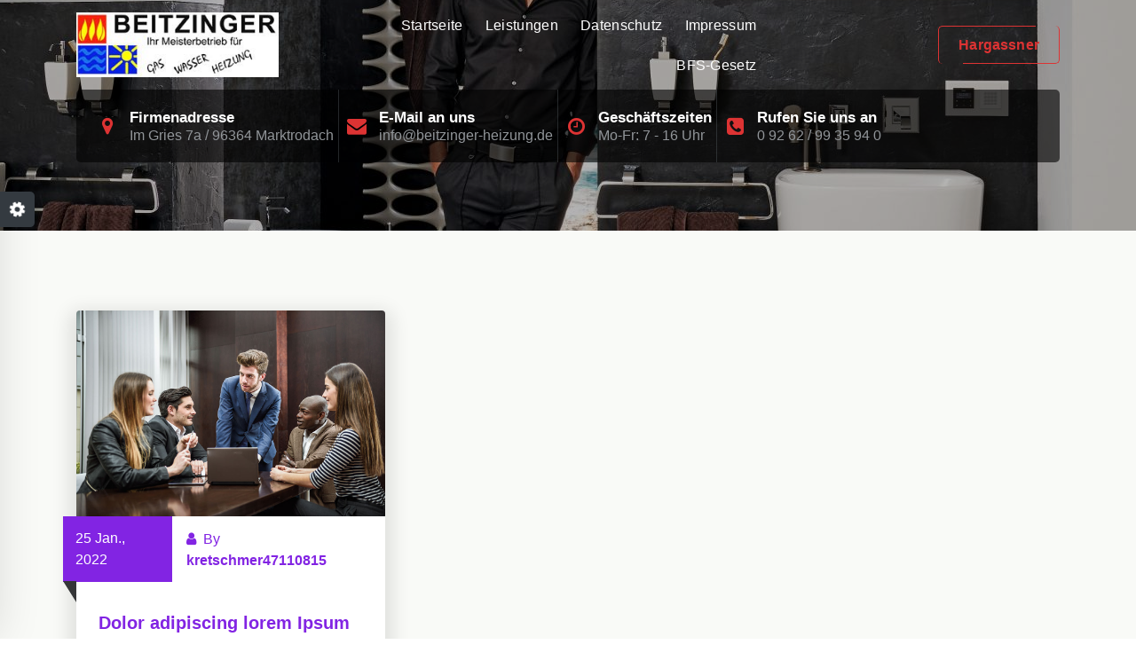

--- FILE ---
content_type: text/html; charset=UTF-8
request_url: https://beitzinger-heizung.de/blog-masonary/
body_size: 10087
content:
<!DOCTYPE html><html dir="ltr" lang="de"><head><meta charset="UTF-8"><meta name="viewport" content="width=device-width, initial-scale=1"><link rel="profile" href="http://gmpg.org/xfn/11"><link media="all" href="https://beitzinger-heizung.de/wp-content/cache/autoptimize/css/autoptimize_366054e20b49e1f5774ab2b4d9fc2387.css" rel="stylesheet"><title>Blog Masonary | Meisterbetrieb Georg Beitzinger</title><meta name="robots" content="max-image-preview:large" /><link rel="canonical" href="https://beitzinger-heizung.de/blog-masonary/" /><meta name="generator" content="All in One SEO (AIOSEO) 4.9.3" /> <script type="application/ld+json" class="aioseo-schema">{"@context":"https:\/\/schema.org","@graph":[{"@type":"BreadcrumbList","@id":"https:\/\/beitzinger-heizung.de\/blog-masonary\/#breadcrumblist","itemListElement":[{"@type":"ListItem","@id":"https:\/\/beitzinger-heizung.de#listItem","position":1,"name":"Home","item":"https:\/\/beitzinger-heizung.de","nextItem":{"@type":"ListItem","@id":"https:\/\/beitzinger-heizung.de\/blog-masonary\/#listItem","name":"Blog Masonary"}},{"@type":"ListItem","@id":"https:\/\/beitzinger-heizung.de\/blog-masonary\/#listItem","position":2,"name":"Blog Masonary","previousItem":{"@type":"ListItem","@id":"https:\/\/beitzinger-heizung.de#listItem","name":"Home"}}]},{"@type":"Organization","@id":"https:\/\/beitzinger-heizung.de\/#organization","name":"Meisterbetrieb Georg Beitzinger","description":"Heizung Sanit\u00e4r Biomasse Solar","url":"https:\/\/beitzinger-heizung.de\/","logo":{"@type":"ImageObject","url":"https:\/\/beitzinger-heizung.de\/wp-content\/uploads\/2017\/12\/cropped-logo-3.jpg","@id":"https:\/\/beitzinger-heizung.de\/blog-masonary\/#organizationLogo","width":271,"height":87},"image":{"@id":"https:\/\/beitzinger-heizung.de\/blog-masonary\/#organizationLogo"}},{"@type":"WebPage","@id":"https:\/\/beitzinger-heizung.de\/blog-masonary\/#webpage","url":"https:\/\/beitzinger-heizung.de\/blog-masonary\/","name":"Blog Masonary | Meisterbetrieb Georg Beitzinger","inLanguage":"de-DE","isPartOf":{"@id":"https:\/\/beitzinger-heizung.de\/#website"},"breadcrumb":{"@id":"https:\/\/beitzinger-heizung.de\/blog-masonary\/#breadcrumblist"},"datePublished":"2022-01-21T11:15:50+00:00","dateModified":"2022-01-21T11:15:50+00:00"},{"@type":"WebSite","@id":"https:\/\/beitzinger-heizung.de\/#website","url":"https:\/\/beitzinger-heizung.de\/","name":"Meisterbetrieb Georg Beitzinger","description":"Heizung Sanit\u00e4r Biomasse Solar","inLanguage":"de-DE","publisher":{"@id":"https:\/\/beitzinger-heizung.de\/#organization"}}]}</script> <link rel="alternate" type="application/rss+xml" title="Meisterbetrieb Georg Beitzinger &raquo; Feed" href="https://beitzinger-heizung.de/feed/" /><link rel="alternate" type="application/rss+xml" title="Meisterbetrieb Georg Beitzinger &raquo; Kommentar-Feed" href="https://beitzinger-heizung.de/comments/feed/" /><link rel="alternate" title="oEmbed (JSON)" type="application/json+oembed" href="https://beitzinger-heizung.de/wp-json/oembed/1.0/embed?url=https%3A%2F%2Fbeitzinger-heizung.de%2Fblog-masonary%2F" /><link rel="alternate" title="oEmbed (XML)" type="text/xml+oembed" href="https://beitzinger-heizung.de/wp-json/oembed/1.0/embed?url=https%3A%2F%2Fbeitzinger-heizung.de%2Fblog-masonary%2F&#038;format=xml" /><style id='owlpress-style-inline-css' type='text/css'>.main-slider {
					    background: rgba(0, 0, 0, 0.2);
				}
.breadcrumb-content { min-height: 96px;} .breadcrumb-area:after {
					background-color: #000000;
					opacity: 0.3;
				}
.cliparts {
					display: none;
				}
.logo img, .mobile-logo img { max-width: 228px !important;} .site-description { font-size: 12px !important;} @media (max-width:768px) {.site-description { font-size: 12px !important;} } @media (max-width:480px) {.site-description { font-size: 12px !important;} } :root {
								--bs-primary:#db2723;
								--bs-primary-dark:#d52600;
								--bs-primary-light: #f9faf7;
								--bs-primary-shadow:rgb(219 39 35 / 0.5);
								--bs-secondary:#151111;
								--bs-secondary-dark: #222222;
							}
:root {
								--bs-primary:#dd3333;
								--bs-primary-dark:#d52600;
								--bs-primary-light: #f9faf7;
								--bs-primary-shadow:rgb(221 51 51 / 0.5);
								--bs-secondary:#8224e3;
								--bs-secondary-dark: #222222;
							}
 body{ font-family: Arial, Helvetica, sans-serif;	}
 body{ 
			font-weight: inherit;
			text-transform: inherit;
			font-style: inherit;
			text-decoration: none;
		} a {text-decoration: none;
		}
 h1{ 
				font-family: Arial, Helvetica, sans-serif;
				font-weight: 700;
				text-transform: inherit;
				font-style: inherit;
				text-decoration: inherit;
			}
 h2{ 
				font-family: Arial, Helvetica, sans-serif;
				font-weight: 700;
				text-transform: inherit;
				font-style: inherit;
				text-decoration: inherit;
			}
h3 { font-size: 28px;} @media (max-width:768px) {h3 { font-size: 28px;} } @media (max-width:480px) {h3 { font-size: 28px;} }  h3{ 
				font-family: Arial, Helvetica, sans-serif;
				font-weight: 700;
				text-transform: inherit;
				font-style: inherit;
				text-decoration: inherit;
			}
h4 { font-size: 24px;} @media (max-width:768px) {h4 { font-size: 24px;} } @media (max-width:480px) {h4 { font-size: 24px;} }  h4{ 
				font-family: Arial, Helvetica, sans-serif;
				font-weight: 700;
				text-transform: inherit;
				font-style: inherit;
				text-decoration: inherit;
			}
h5 { font-size: 20px;} @media (max-width:768px) {h5 { font-size: 20px;} } @media (max-width:480px) {h5 { font-size: 20px;} }  h5{ 
				font-family: Arial, Helvetica, sans-serif;
				font-weight: 700;
				text-transform: inherit;
				font-style: inherit;
				text-decoration: inherit;
			}
h6 { font-size: 16px;} @media (max-width:768px) {h6 { font-size: 16px;} } @media (max-width:480px) {h6 { font-size: 16px;} }  h6{ 
				font-family: Arial, Helvetica, sans-serif;
				font-weight: 700;
				text-transform: inherit;
				font-style: inherit;
				text-decoration: inherit;
			}
.feature-section.feature-home {
						background: url(https://beitzinger-heizung.de/wp-content/uploads/2017/12/P1040753.jpg) no-repeat fixed center center / cover rgb(0 0 0 / 0.7);
						background-blend-mode: multiply;
				}
.funfacts-section.funfacts-home {
						background: url(https://beitzinger-heizung.de/wp-content/uploads/2017/12/P1040753.jpg) no-repeat fixed center center / cover rgb(0 0 0 / 0.7);
						background-blend-mode: multiply;
				}
.sponsors-section.sponsors-home {
						background: url() no-repeat fixed center center / cover rgb(0 0 0 / 0.7);
						background-blend-mode: multiply;
				}
.gallery-section.gallery-home {
						background: url(https://beitzinger-heizung.de/wp-content/themes/owlpress-pro/assets/images/gallery/gallery_bg.jpg) no-repeat fixed center center / cover rgb(0 0 0 / 0.7);
						background-blend-mode: multiply;
				}
.process-section.process-home {
						background: url(https://beitzinger-heizung.de/wp-content/themes/owlpress-pro/assets/images/about/process_bg.jpg) no-repeat fixed center center / cover rgb(0 0 0 / 0.8);
						background-blend-mode: multiply;
				}
.contact-banner {
						background: url(https://beitzinger-heizung.de/wp-content/themes/owlpress-pro/assets/images/contact/contact_bg.jpg) no-repeat fixed center center / cover rgb(0 0 0 / 0.8);
						background-blend-mode: multiply;
				}
.main-footer {
						background: url(https://beitzinger-heizung.de/wp-content/uploads/2017/12/P1040753.jpg) no-repeat fixed center center / cover rgb(0 0 0 / 0.75);
						background-blend-mode: multiply;
				}

/*# sourceURL=owlpress-style-inline-css */</style><link rel='stylesheet' id='owlpress-fonts-css' href='https://beitzinger-heizung.de/wp-content/cache/autoptimize/css/autoptimize_single_b8fa8739a1401e72d87749e0966e12b1.css?v=1668788932' type='text/css' media='all' /> <script type="text/javascript" src="https://beitzinger-heizung.de/wp-includes/js/jquery/jquery.min.js?ver=3.7.1" id="jquery-core-js"></script> <link rel="https://api.w.org/" href="https://beitzinger-heizung.de/wp-json/" /><link rel="alternate" title="JSON" type="application/json" href="https://beitzinger-heizung.de/wp-json/wp/v2/pages/915" /><link rel="EditURI" type="application/rsd+xml" title="RSD" href="https://beitzinger-heizung.de/xmlrpc.php?rsd" /><meta name="generator" content="WordPress 6.9" /><link rel='shortlink' href='https://beitzinger-heizung.de/?p=915' /><meta name="generator" content="Elementor 3.34.1; features: additional_custom_breakpoints; settings: css_print_method-external, google_font-enabled, font_display-auto"></head><body class="wp-singular page-template page-template-templates page-template-template-blog-masonary page-template-templatestemplate-blog-masonary-php page page-id-915 wp-custom-logo wp-theme-owlpress-pro header-one wide front_pallate_enable elementor-default elementor-kit-770" ><div id="page" class="site"> <a class="skip-link screen-reader-text" href="#content">Skip to content</a><header id="main-header" class="main-header"><div class="navigation-wrapper"><div class="main-navigation-area d-none d-lg-block"><div class="main-navigation is-sticky-on"><div class="container"><div class="row"><div class="col-3 my-auto"><div class="logo"> <a href="https://beitzinger-heizung.de/" class="custom-logo-link" rel="home"><img width="271" height="87" src="https://beitzinger-heizung.de/wp-content/uploads/2017/12/cropped-logo-3.jpg" class="custom-logo" alt="Meisterbetrieb Georg Beitzinger" decoding="async" /></a><p class="site-description">Heizung Sanitär Biomasse Solar</p></div></div><div class="col-9 my-auto"><nav class="navbar-area"><div class="main-navbar"><ul id="menu-hauptmenue" class="main-menu"><li itemscope="itemscope" itemtype="https://www.schema.org/SiteNavigationElement" id="menu-item-44" class="menu-item menu-item-type-custom menu-item-object-custom menu-item-home menu-item-44 nav-item"><a title="Startseite" href="https://beitzinger-heizung.de/" class="nav-link">Startseite</a></li><li itemscope="itemscope" itemtype="https://www.schema.org/SiteNavigationElement" id="menu-item-49" class="menu-item menu-item-type-post_type menu-item-object-page menu-item-has-children dropdown menu-item-49 nav-item"><a title="Leistungen" href="https://beitzinger-heizung.de/dienstleistungen/" class="nav-link">Leistungen</a> <span class='mobile-collapsed d-lg-none'><button type='button' class='fa fa-chevron-right' aria-label='Mobile Collapsed'></button></span><ul class="dropdown-menu"  role="menu"><li itemscope="itemscope" itemtype="https://www.schema.org/SiteNavigationElement" id="menu-item-45" class="menu-item menu-item-type-post_type menu-item-object-page menu-item-has-children dropdown menu-item-45 nav-item"><a title="aktuell" href="https://beitzinger-heizung.de/aktuelles/" class="dropdown-item">aktuell</a> <span class='mobile-collapsed d-lg-none'><button type='button' class='fa fa-chevron-right' aria-label='Mobile Collapsed'></button></span><ul class="dropdown-menu" aria-labelledby="mobile-collapsed d-lg-none&#039;&gt;&lt;button type=&#039;button&#039; class=&#039;fa fa-chevron-right&#039; aria-label=&#039;Mobile Collapsed&#039;&gt;&lt;/button&gt;&lt;/span&gt;&lt;ul class=" role="menu"><li itemscope="itemscope" itemtype="https://www.schema.org/SiteNavigationElement" id="menu-item-63" class="menu-item menu-item-type-post_type menu-item-object-page menu-item-63 nav-item"><a title="über uns" href="https://beitzinger-heizung.de/ueber-uns/" class="dropdown-item">über uns</a></li><li itemscope="itemscope" itemtype="https://www.schema.org/SiteNavigationElement" id="menu-item-735" class="menu-item menu-item-type-post_type menu-item-object-page menu-item-735 nav-item"><a title="Photovoltaik" href="https://beitzinger-heizung.de/photovoltaik/" class="dropdown-item">Photovoltaik</a></li><li itemscope="itemscope" itemtype="https://www.schema.org/SiteNavigationElement" id="menu-item-507" class="menu-item menu-item-type-custom menu-item-object-custom menu-item-507 nav-item"><a title="ELEMENTS Hof in 3D" href="https://my.matterport.com/show/?m=Dz9UZLMvA9o" class="dropdown-item">ELEMENTS Hof in 3D</a></li><li itemscope="itemscope" itemtype="https://www.schema.org/SiteNavigationElement" id="menu-item-240" class="menu-item menu-item-type-custom menu-item-object-custom menu-item-240 nav-item"><a title="ELEMENTS Badplanungstermin vereinbaren" href="https://www.elements-show.de/hof#vereinbaren-form" class="dropdown-item">ELEMENTS Badplanungstermin vereinbaren</a></li><li itemscope="itemscope" itemtype="https://www.schema.org/SiteNavigationElement" id="menu-item-242" class="menu-item menu-item-type-custom menu-item-object-custom menu-item-242 nav-item"><a title="3D-Badplaner starten" href="https://www.elements-show.de/3d-badplaner" class="dropdown-item">3D-Badplaner starten</a></li><li itemscope="itemscope" itemtype="https://www.schema.org/SiteNavigationElement" id="menu-item-238" class="menu-item menu-item-type-post_type menu-item-object-page menu-item-238 nav-item"><a title="Planen/Rechnen/Kalkulieren" href="https://beitzinger-heizung.de/aktuelles/planen-rechnen-kalkulieren/" class="dropdown-item">Planen/Rechnen/Kalkulieren</a></li><li itemscope="itemscope" itemtype="https://www.schema.org/SiteNavigationElement" id="menu-item-369" class="menu-item menu-item-type-custom menu-item-object-custom menu-item-369 nav-item"><a title="Fachbetrieb nach §19 Wasserhaushaltsgesetz" href="https://www.tuev-sued.de/anlagen-bau-industrietechnik/technikfelder/dampf-und-drucktechnik/whg-fachbetriebe" class="dropdown-item">Fachbetrieb nach §19 Wasserhaushaltsgesetz</a></li></ul></li><li itemscope="itemscope" itemtype="https://www.schema.org/SiteNavigationElement" id="menu-item-51" class="menu-item menu-item-type-post_type menu-item-object-page menu-item-has-children dropdown menu-item-51 nav-item"><a title="Heizung" href="https://beitzinger-heizung.de/dienstleistungen/heizung/" class="dropdown-item">Heizung</a> <span class='mobile-collapsed d-lg-none'><button type='button' class='fa fa-chevron-right' aria-label='Mobile Collapsed'></button></span><ul class="dropdown-menu" aria-labelledby="mobile-collapsed d-lg-none&#039;&gt;&lt;button type=&#039;button&#039; class=&#039;fa fa-chevron-right&#039; aria-label=&#039;Mobile Collapsed&#039;&gt;&lt;/button&gt;&lt;/span&gt;&lt;ul class=" role="menu"><li itemscope="itemscope" itemtype="https://www.schema.org/SiteNavigationElement" id="menu-item-52" class="menu-item menu-item-type-post_type menu-item-object-page menu-item-52 nav-item"><a title="Scheitholz" href="https://beitzinger-heizung.de/dienstleistungen/heizung/scheitholz/" class="dropdown-item">Scheitholz</a></li><li itemscope="itemscope" itemtype="https://www.schema.org/SiteNavigationElement" id="menu-item-57" class="menu-item menu-item-type-post_type menu-item-object-page menu-item-57 nav-item"><a title="Pellets" href="https://beitzinger-heizung.de/dienstleistungen/heizung/pellets/" class="dropdown-item">Pellets</a></li><li itemscope="itemscope" itemtype="https://www.schema.org/SiteNavigationElement" id="menu-item-50" class="menu-item menu-item-type-post_type menu-item-object-page menu-item-50 nav-item"><a title="Hackgut" href="https://beitzinger-heizung.de/dienstleistungen/heizung/hackgut/" class="dropdown-item">Hackgut</a></li><li itemscope="itemscope" itemtype="https://www.schema.org/SiteNavigationElement" id="menu-item-182" class="menu-item menu-item-type-post_type menu-item-object-page menu-item-182 nav-item"><a title="Ölkessel" href="https://beitzinger-heizung.de/dienstleistungen/heizung/oelkessel/" class="dropdown-item">Ölkessel</a></li><li itemscope="itemscope" itemtype="https://www.schema.org/SiteNavigationElement" id="menu-item-56" class="menu-item menu-item-type-post_type menu-item-object-page menu-item-56 nav-item"><a title="Gaskessel" href="https://beitzinger-heizung.de/dienstleistungen/heizung/gaskessel/" class="dropdown-item">Gaskessel</a></li><li itemscope="itemscope" itemtype="https://www.schema.org/SiteNavigationElement" id="menu-item-53" class="menu-item menu-item-type-post_type menu-item-object-page menu-item-53 nav-item"><a title="Solar" href="https://beitzinger-heizung.de/dienstleistungen/heizung/solar/" class="dropdown-item">Solar</a></li><li itemscope="itemscope" itemtype="https://www.schema.org/SiteNavigationElement" id="menu-item-64" class="menu-item menu-item-type-post_type menu-item-object-page menu-item-64 nav-item"><a title="Wärmepumpen" href="https://beitzinger-heizung.de/dienstleistungen/heizung/waermepumpen/" class="dropdown-item">Wärmepumpen</a></li><li itemscope="itemscope" itemtype="https://www.schema.org/SiteNavigationElement" id="menu-item-370" class="menu-item menu-item-type-custom menu-item-object-custom menu-item-370 nav-item"><a title="Fachbetrieb nach §19 Wasserhaushaltsgesetz" href="http://tpo-online.de" class="dropdown-item">Fachbetrieb nach §19 Wasserhaushaltsgesetz</a></li></ul></li><li itemscope="itemscope" itemtype="https://www.schema.org/SiteNavigationElement" id="menu-item-58" class="menu-item menu-item-type-post_type menu-item-object-page menu-item-has-children dropdown menu-item-58 nav-item"><a title="Sanitär" href="https://beitzinger-heizung.de/dienstleistungen/sanitaer/" class="dropdown-item">Sanitär</a> <span class='mobile-collapsed d-lg-none'><button type='button' class='fa fa-chevron-right' aria-label='Mobile Collapsed'></button></span><ul class="dropdown-menu" aria-labelledby="mobile-collapsed d-lg-none&#039;&gt;&lt;button type=&#039;button&#039; class=&#039;fa fa-chevron-right&#039; aria-label=&#039;Mobile Collapsed&#039;&gt;&lt;/button&gt;&lt;/span&gt;&lt;ul class=" role="menu"><li itemscope="itemscope" itemtype="https://www.schema.org/SiteNavigationElement" id="menu-item-506" class="menu-item menu-item-type-custom menu-item-object-custom menu-item-506 nav-item"><a title="ELEMENTS Hof in 3D" href="https://my.matterport.com/show/?m=Dz9UZLMvA9o" class="dropdown-item">ELEMENTS Hof in 3D</a></li><li itemscope="itemscope" itemtype="https://www.schema.org/SiteNavigationElement" id="menu-item-59" class="menu-item menu-item-type-post_type menu-item-object-page menu-item-59 nav-item"><a title="Wohlfühloase" href="https://beitzinger-heizung.de/dienstleistungen/sanitaer/wohlfuehloase/" class="dropdown-item">Wohlfühloase</a></li><li itemscope="itemscope" itemtype="https://www.schema.org/SiteNavigationElement" id="menu-item-60" class="menu-item menu-item-type-post_type menu-item-object-page menu-item-60 nav-item"><a title="barrierefrei" href="https://beitzinger-heizung.de/dienstleistungen/sanitaer/barrierefrei/" class="dropdown-item">barrierefrei</a></li><li itemscope="itemscope" itemtype="https://www.schema.org/SiteNavigationElement" id="menu-item-61" class="menu-item menu-item-type-post_type menu-item-object-page menu-item-61 nav-item"><a title="Dusch-WC" href="https://beitzinger-heizung.de/dienstleistungen/sanitaer/dusch-wc/" class="dropdown-item">Dusch-WC</a></li><li itemscope="itemscope" itemtype="https://www.schema.org/SiteNavigationElement" id="menu-item-1098" class="menu-item menu-item-type-custom menu-item-object-custom menu-item-1098 nav-item"><a title="RESOPAL Konfigurator" href="https://www.vigour.de/services/resopal-konfigurator" class="dropdown-item">RESOPAL Konfigurator</a></li><li itemscope="itemscope" itemtype="https://www.schema.org/SiteNavigationElement" id="menu-item-239" class="menu-item menu-item-type-custom menu-item-object-custom menu-item-239 nav-item"><a title="ELEMENTS Badplanungstermin vereinbaren" href="https://www.elements-show.de/hof#vereinbaren-form" class="dropdown-item">ELEMENTS Badplanungstermin vereinbaren</a></li><li itemscope="itemscope" itemtype="https://www.schema.org/SiteNavigationElement" id="menu-item-241" class="menu-item menu-item-type-custom menu-item-object-custom menu-item-241 nav-item"><a title="3D-Badplaner starten" href="https://www.elements-show.de/3d-badplaner" class="dropdown-item">3D-Badplaner starten</a></li></ul></li><li itemscope="itemscope" itemtype="https://www.schema.org/SiteNavigationElement" id="menu-item-736" class="menu-item menu-item-type-post_type menu-item-object-page menu-item-736 nav-item"><a title="Photovoltaik" href="https://beitzinger-heizung.de/photovoltaik/" class="dropdown-item">Photovoltaik</a></li><li itemscope="itemscope" itemtype="https://www.schema.org/SiteNavigationElement" id="menu-item-322" class="menu-item menu-item-type-post_type menu-item-object-page menu-item-322 nav-item"><a title="Wasseraufbereitung" href="https://beitzinger-heizung.de/dienstleistungen/wasseraufbereitung/" class="dropdown-item">Wasseraufbereitung</a></li><li itemscope="itemscope" itemtype="https://www.schema.org/SiteNavigationElement" id="menu-item-109" class="menu-item menu-item-type-post_type menu-item-object-page menu-item-109 nav-item"><a title="Service/Kundendienst" href="https://beitzinger-heizung.de/dienstleistungen/service-kundendienst/" class="dropdown-item">Service/Kundendienst</a></li><li itemscope="itemscope" itemtype="https://www.schema.org/SiteNavigationElement" id="menu-item-228" class="menu-item menu-item-type-post_type menu-item-object-page menu-item-228 nav-item"><a title="sonstiges" href="https://beitzinger-heizung.de/sonstiges/" class="dropdown-item">sonstiges</a></li><li itemscope="itemscope" itemtype="https://www.schema.org/SiteNavigationElement" id="menu-item-387" class="menu-item menu-item-type-post_type menu-item-object-page menu-item-387 nav-item"><a title="Referenzbilder" href="https://beitzinger-heizung.de/referenzbilder/" class="dropdown-item">Referenzbilder</a></li></ul></li><li itemscope="itemscope" itemtype="https://www.schema.org/SiteNavigationElement" id="menu-item-453" class="menu-item menu-item-type-post_type menu-item-object-page menu-item-privacy-policy menu-item-453 nav-item"><a title="Datenschutz" href="https://beitzinger-heizung.de/datenschutzerklaerung/" class="nav-link">Datenschutz</a></li><li itemscope="itemscope" itemtype="https://www.schema.org/SiteNavigationElement" id="menu-item-54" class="menu-item menu-item-type-post_type menu-item-object-page menu-item-54 nav-item"><a title="Impressum" href="https://beitzinger-heizung.de/impressum/" class="nav-link">Impressum</a></li><li itemscope="itemscope" itemtype="https://www.schema.org/SiteNavigationElement" id="menu-item-1107" class="menu-item menu-item-type-post_type menu-item-object-page menu-item-1107 nav-item"><a title="BFS-Gesetz" href="https://beitzinger-heizung.de/hinweis-zum-bfs-gesetz/" class="nav-link">BFS-Gesetz</a></li></ul></div><div class="main-menu-right"><ul class="menu-right-list"><li class="button-area"> <a href="https://beitzinger-heizung.de/hargassner"  class="btn btn-border-primary btn-shape">Hargassner</a></li></ul></div></nav></div></div></div></div></div><div class="main-mobile-nav is-sticky-on"><div class="container"><div class="row"><div class="col-12"><div class="main-mobile-menu"><div class="mobile-logo"><div class="logo"> <a href="https://beitzinger-heizung.de/" class="custom-logo-link" rel="home"><img width="271" height="87" src="https://beitzinger-heizung.de/wp-content/uploads/2017/12/cropped-logo-3.jpg" class="custom-logo" alt="Meisterbetrieb Georg Beitzinger" decoding="async" /></a><p class="site-description">Heizung Sanitär Biomasse Solar</p></div></div><div class="menu-collapse-wrap"><div class="hamburger-menu"> <button type="button" class="menu-collapsed" aria-label="Menu Collaped"><div class="top-bun"></div><div class="meat"></div><div class="bottom-bun"></div> </button></div></div><div class="main-mobile-wrapper" tabindex="0"><div id="mobile-menu-build" class="main-mobile-build"> <button type="button" class="header-close-menu close-style" aria-label="Header Close Menu"></button></div></div><div class="header-above-btn"> <button type="button" class="header-above-collapse" aria-label="Header Above Collapse"><span></span></button></div><div class="header-above-wrapper"><div id="header-above-bar" class="header-above-bar"></div></div></div></div></div></div></div></div><div id="above-header" class="above-header d-lg-block d-none wow fadeInDown"><div class="container"><div class="row"><div class="col-12"><div class="header-widget d-flex align-items-center"><div class="row"><div class="col-lg-12 col-12 mb-lg-0 mb-4"><div class="widget-center text-lg-left text-center"><aside class="widget widget-contact"><div class="contact-area"><div class="contact-icon"><i class="fa fa-map-marker"></i></div><div class="contact-info"><h6 class="title">Firmenadresse</h6><p class="text">Im Gries 7a &#x2F; 96364 Marktrodach</p></div></div></aside><aside class="widget widget-contact"><div class="contact-area"><div class="contact-icon"><i class="fa fa-envelope"></i></div><div class="contact-info"><h6 class="title">E-Mail an uns</h6><p class="text"><a href="mailto:info@beitzinger-heizung.de">info@beitzinger-heizung.de</a></p></div></div></aside><aside class="widget widget-contact"><div class="contact-area"><div class="contact-icon"><i class="fa fa-clock-o"></i></div><div class="contact-info"><h6 class="title">Geschäftszeiten</h6><p class="text">Mo-Fr: 7 - 16 Uhr</p></div></div></aside><aside class="widget widget-contact"><div class="contact-area"><div class="contact-icon"><i class="fa fa-phone-square"></i></div><div class="contact-info"><h6 class="title">Rufen Sie uns an</h6><p class="text"><a href="tel:+1234567890">0 92 62 &#x2F; 99 35 94 0</a></p></div></div></aside></div></div></div></div></div></div></div></div></header><section id="breadcrumb-section" class="breadcrumb-area breadcrumb-right" style="background: url('https://beitzinger-heizung.de/wp-content/uploads/2021/03/8649_CG_Elements_Typ06_mod_032-scaled.jpg') center center scroll;"><div class="container"><div class="row"><div class="col-12"></div></div></div></section><div id="content" class="owlpress-content"><section id="post-section" class="post-section post-inner-page st-py-default bg-primary-light"><div class="container"><div class="row g-4" data-masonry='{"percentPosition": true }'><div class="col-lg-4 col-md-6 col-12"><article id="post-486" class="post-items post-486 post type-post status-publish format-standard has-post-thumbnail hentry category-agency category-business tag-agency"><figure class="post-image"> <img fetchpriority="high" width="1100" height="733" src="https://beitzinger-heizung.de/wp-content/uploads/2022/01/blog02.jpg" class="attachment-post-thumbnail size-post-thumbnail wp-post-image" alt="" decoding="async" srcset="https://beitzinger-heizung.de/wp-content/uploads/2022/01/blog02.jpg 1100w, https://beitzinger-heizung.de/wp-content/uploads/2022/01/blog02-300x200.jpg 300w, https://beitzinger-heizung.de/wp-content/uploads/2022/01/blog02-1024x682.jpg 1024w, https://beitzinger-heizung.de/wp-content/uploads/2022/01/blog02-768x512.jpg 768w" sizes="(max-width: 1100px) 100vw, 1100px" /><div class="post-hover"><a href="https://beitzinger-heizung.de/dolor-adipiscing-lorem-ipsum-3/"><i class="fa fa-share"></i></a></div></figure><div class="post-content"><div class="post-meta"> <span class="post-date"> <a href="https://beitzinger-heizung.de/2022/01/">25 Jan., 2022</a> </span> <span class="author-name"> <i class="fa fa-user"></i> By <a href="https://beitzinger-heizung.de/author/kretschmer47110815/">kretschmer47110815</a> </span></div><div class="post-content-bottom"><h6 class="post-title"><a href="https://beitzinger-heizung.de/dolor-adipiscing-lorem-ipsum-3/" rel="bookmark">Dolor adipiscing lorem Ipsum</a></h6><p>Consectetur adipiscing elit, Lorem ipsum dolor sit amet.</p> <a href="https://beitzinger-heizung.de/dolor-adipiscing-lorem-ipsum-3/#more-486" class="more-link">Read More</a></div></div></article></div></div></div></section></div><footer id="footer-section" class="footer-section main-footer"><div class="footer-main"><div class="container"><div class="row g-4"></div></div></div><div class="footer-copyright"><div class="container"><div class="row align-items-center gy-lg-0 gy-4"><div class="col-lg-4 col-md-6 col-12 text-lg-left text-md-left text-center"></div><div class="col-lg-4 col-md-6 col-12 text-lg-center text-md-center text-center"><div class="widget-center text-lg-center text-md-center text-center"><div class="copyright-text"> Copyright © 2026 Meisterbetrieb Georg Beitzinger | Powered by <a href="https://burgerthemes.com/">Burger Software</a></div></div></div><div class="col-lg-4 col-md-6 col-12 text-lg-right text-md-right text-center"></div></div></div></div></footer> <button type="button" class="scrollingUp scrolling-btn" aria-label="scrollingUp"><i class="fa fa-chevron-up"></i></button><section id="style-configurator" class="front-pallate"> <button type="button" class="front-switcher-collapsed" aria-label='Style Switcher Collapsed'> <i class="fa fa-cog fa-spin"></i> </button><div class="style-content"><div class="front-pallate-heading"><h4>Style Switcher</h4> <button type="button" class="clr_localStorage bbtn">All Reset</button></div><div class="style-overflow"><h5>Pre Define Colors</h5><ul class="style-palette"><li><a href="javascript:void(0)" class="color-changer active" data-myval="#007bff" id="default"><span class="color-default"></span></a></li><li><a href="javascript:void(0)" class="color-changer" data-myval="#1abac8" id="color-one"><span class="color-one"></span></a></li><li><a href="javascript:void(0)" class="color-changer" data-myval="#db2723" id="color-two"><span class="color-two"></span></a></li><li><a href="javascript:void(0)" class="color-changer" data-myval="#ffba00" id="color-three"><span class="color-three"></span></a></li></ul><p class="error_msg"></p><h5>Custom Colors</h5><div class="jscolors-bg"> <input class="jscolor" id="pickColor" data-jscolor="{value:'#db2723', alpha:1.0}"> <button type="button" id="resetColor">Reset</button></div><h5>Layout</h5><ul class="style-palette-bx"><li><a id="wide" class="web-btn active">Wide</a></li><li> <a id="boxed" class="web-btn">Boxed</a></li></ul><p class="error_bg"></p><div id="bg" class="bg" style="display: none;"><h5>Patterns</h5><ul class="style-palette-bg "><li><a href="#" class="pattern-changer"><span class="pattern-1"></span></a></li><li><a href="#" class="pattern-changer"><span class="pattern-2"></span></a></li><li><a href="#" class="pattern-changer"><span class="pattern-3"></span></a></li><li><a href="#" class="pattern-changer"><span class="pattern-4"></span></a></li><li><a href="#" class="pattern-changer"><span class="pattern-5"></span></a></li><li><a href="#" class="pattern-changer"><span class="pattern-6"></span></a></li><li><a href="#" class="pattern-changer"><span class="pattern-7"></span></a></li><li><a href="#" class="pattern-changer"><span class="pattern-8"></span></a></li></ul></div></div></div></section></div> <script type="speculationrules">{"prefetch":[{"source":"document","where":{"and":[{"href_matches":"/*"},{"not":{"href_matches":["/wp-*.php","/wp-admin/*","/wp-content/uploads/*","/wp-content/*","/wp-content/plugins/*","/wp-content/themes/owlpress-pro/*","/*\\?(.+)"]}},{"not":{"selector_matches":"a[rel~=\"nofollow\"]"}},{"not":{"selector_matches":".no-prefetch, .no-prefetch a"}}]},"eagerness":"conservative"}]}</script> <script id="borlabsCookieMessageBox" type="text/template"><div data-borlabs-cookie-wrap="popup">
        <div data-borlabs-cookie class="bcPositionTop">
            <p class="borlabsCookieHeadline">Cookie-Einstellung</p>
            <div data-borlabs-selection>
                <p class="borlabsCookieExplanation">Bitte treffen Sie eine Auswahl. Weitere Informationen zu den Auswirkungen Ihrer Auswahl finden Sie unter <span data-borlabs-cookie-help-link>Hilfe</span>. <a href="https://beitzinger-heizung.de/datenschutzerklaerung/">Datenschutzerklärung</a> | <a href="https://beitzinger-heizung.de/impressum/">Impressum</a></p>
                <div data-borlabs-selection-list>
                    <ul>
                        <li class="cookieOption1"><label for="borlabsCookieOptionAll"><input id="borlabsCookieOptionAll" type="radio" name="cookieOption" value="all">Alle Cookies zulassen</label></li>
                                                <li class="cookieOption2"><label for="borlabsCookieOptionFirstParty"><input id="borlabsCookieOptionFirstParty" type="radio" name="cookieOption" value="first-party">Nur First-Party-Cookies zulassen</label></li>
                                                <li class="cookieOption3"><label for="borlabsCookieOptionRejectAll"><input id="borlabsCookieOptionRejectAll" type="radio" name="cookieOption" value="reject-all">Keine Cookies zulassen</label></li>
                                            </ul>
                    <p class="borlabsCookieText">Treffen Sie eine Auswahl um fortzufahren</p>
                                    </div>
                <div data-borlabs-selection-success>
                    <p class="borlabsCookieSuccess">Ihre Auswahl wurde gespeichert!</p>
                </div>
                <p class="borlabsCookieText" data-borlabs-cookie-help-link>Weitere Informationen</p>
            </div>
            <div data-borlabs-help>
                <p class="borlabsCookieSubHeadline">Hilfe</p>
                <p>Um fortfahren zu können, müssen Sie eine Cookie-Auswahl treffen. Nachfolgend erhalten Sie eine Erläuterung der verschiedenen Optionen und ihrer Bedeutung.</p>
                <ul>
                    <li><span>Alle Cookies zulassen</span>:<br>Jedes Cookie wie z.B. Tracking- und Analytische-Cookies.</li>
                                        <li><span>Nur First-Party-Cookies zulassen</span>:<br>Nur Cookies von dieser Website.</li>
                                        <li><span>Keine Cookies zulassen</span>:<br>Es werden keine Cookies gesetzt, es sei denn, es handelt sich um technisch notwendige Cookies. Borlabs Cookie hat bereits ein notwendiges Cookie gesetzt.</li>
                                    </ul>
                <p>Sie können Ihre Cookie-Einstellung jederzeit hier ändern: <a href="https://beitzinger-heizung.de/datenschutzerklaerung/">Datenschutzerklärung</a>. <a href="https://beitzinger-heizung.de/impressum/">Impressum</a></p>
                <p class="borlabsCookieText" data-borlabs-cookie-help-link>Zurück</p>
            </div>
        </div>
    </div></script> <script>const lazyloadRunObserver = () => {
					const lazyloadBackgrounds = document.querySelectorAll( `.e-con.e-parent:not(.e-lazyloaded)` );
					const lazyloadBackgroundObserver = new IntersectionObserver( ( entries ) => {
						entries.forEach( ( entry ) => {
							if ( entry.isIntersecting ) {
								let lazyloadBackground = entry.target;
								if( lazyloadBackground ) {
									lazyloadBackground.classList.add( 'e-lazyloaded' );
								}
								lazyloadBackgroundObserver.unobserve( entry.target );
							}
						});
					}, { rootMargin: '200px 0px 200px 0px' } );
					lazyloadBackgrounds.forEach( ( lazyloadBackground ) => {
						lazyloadBackgroundObserver.observe( lazyloadBackground );
					} );
				};
				const events = [
					'DOMContentLoaded',
					'elementor/lazyload/observe',
				];
				events.forEach( ( event ) => {
					document.addEventListener( event, lazyloadRunObserver );
				} );</script> <script type="text/javascript" id="owlpress-front-pallate-js-extra">var colors_settings = {"defaultColor":"#db2723"};
//# sourceURL=owlpress-front-pallate-js-extra</script> <script type="text/javascript" id="borlabs-cookie-js-extra">var borlabsCookieConfig = {"ajaxURL":"https://beitzinger-heizung.de/wp-admin/admin-ajax.php","language":"de","codeCookieFirstParty":"","codeCookieThirdParty":"","codeFacebookPixel":"","cookieBoxBlocks":"1","cookieBoxShow":"always","cookieLifetime":"365","cookieLifetimeOption2":"365","cookieLifetimeOption3":"365","cookieRespectDoNotTrack":"","cookiesForBots":"1","executeFirstPartyCodeOnThirdParty":"1","facebookPixelId":"","googleAnalyticsId":"","hideCookieBoxOnPage":["https://beitzinger-heizung.de/datenschutzerklaerung/","https://beitzinger-heizung.de/impressum/"],"cookieDomain":"beitzinger-heizung.de","cookiePath":"/"};
var borlabsCookieBlockedContent = [];
//# sourceURL=borlabs-cookie-js-extra</script> <script type="text/javascript" id="borlabs-cookie-js-after">jQuery(document).ready(function() {
var borlabsCookieBlockedContentTypes = {"facebook": {"global": function () {  },"init": function (id) { if(typeof FB === "object") { FB.XFBML.parse(document.getElementById(id)); } },"settings": []},"default": {"global": function () {  },"init": function (id) {  },"settings": []},"googlemaps": {"global": function () {  },"init": function (id) {  },"settings": {"responsiveIframe":true}},"instagram": {"global": function () {  },"init": function (id) { if (typeof instgrm === "object") { instgrm.Embeds.process(); } },"settings": []},"twitter": {"global": function () {  },"init": function (id) {  },"settings": []},"vimeo": {"global": function () {  },"init": function (id) {  },"settings": {"responsiveIframe":true}},"youtube": {"global": function () {  },"init": function (id) {  },"settings": {"changeURLToNoCookie":true,"responsiveIframe":true,"thumbnailQuality":"sddefault"}}};
window.BorlabsCookie.init(borlabsCookieConfig, borlabsCookieBlockedContentTypes, borlabsCookieBlockedContent);});
//# sourceURL=borlabs-cookie-js-after</script> <script id="wp-emoji-settings" type="application/json">{"baseUrl":"https://s.w.org/images/core/emoji/17.0.2/72x72/","ext":".png","svgUrl":"https://s.w.org/images/core/emoji/17.0.2/svg/","svgExt":".svg","source":{"concatemoji":"https://beitzinger-heizung.de/wp-includes/js/wp-emoji-release.min.js?ver=6.9"}}</script> <script type="module">/*! This file is auto-generated */
const a=JSON.parse(document.getElementById("wp-emoji-settings").textContent),o=(window._wpemojiSettings=a,"wpEmojiSettingsSupports"),s=["flag","emoji"];function i(e){try{var t={supportTests:e,timestamp:(new Date).valueOf()};sessionStorage.setItem(o,JSON.stringify(t))}catch(e){}}function c(e,t,n){e.clearRect(0,0,e.canvas.width,e.canvas.height),e.fillText(t,0,0);t=new Uint32Array(e.getImageData(0,0,e.canvas.width,e.canvas.height).data);e.clearRect(0,0,e.canvas.width,e.canvas.height),e.fillText(n,0,0);const a=new Uint32Array(e.getImageData(0,0,e.canvas.width,e.canvas.height).data);return t.every((e,t)=>e===a[t])}function p(e,t){e.clearRect(0,0,e.canvas.width,e.canvas.height),e.fillText(t,0,0);var n=e.getImageData(16,16,1,1);for(let e=0;e<n.data.length;e++)if(0!==n.data[e])return!1;return!0}function u(e,t,n,a){switch(t){case"flag":return n(e,"\ud83c\udff3\ufe0f\u200d\u26a7\ufe0f","\ud83c\udff3\ufe0f\u200b\u26a7\ufe0f")?!1:!n(e,"\ud83c\udde8\ud83c\uddf6","\ud83c\udde8\u200b\ud83c\uddf6")&&!n(e,"\ud83c\udff4\udb40\udc67\udb40\udc62\udb40\udc65\udb40\udc6e\udb40\udc67\udb40\udc7f","\ud83c\udff4\u200b\udb40\udc67\u200b\udb40\udc62\u200b\udb40\udc65\u200b\udb40\udc6e\u200b\udb40\udc67\u200b\udb40\udc7f");case"emoji":return!a(e,"\ud83e\u1fac8")}return!1}function f(e,t,n,a){let r;const o=(r="undefined"!=typeof WorkerGlobalScope&&self instanceof WorkerGlobalScope?new OffscreenCanvas(300,150):document.createElement("canvas")).getContext("2d",{willReadFrequently:!0}),s=(o.textBaseline="top",o.font="600 32px Arial",{});return e.forEach(e=>{s[e]=t(o,e,n,a)}),s}function r(e){var t=document.createElement("script");t.src=e,t.defer=!0,document.head.appendChild(t)}a.supports={everything:!0,everythingExceptFlag:!0},new Promise(t=>{let n=function(){try{var e=JSON.parse(sessionStorage.getItem(o));if("object"==typeof e&&"number"==typeof e.timestamp&&(new Date).valueOf()<e.timestamp+604800&&"object"==typeof e.supportTests)return e.supportTests}catch(e){}return null}();if(!n){if("undefined"!=typeof Worker&&"undefined"!=typeof OffscreenCanvas&&"undefined"!=typeof URL&&URL.createObjectURL&&"undefined"!=typeof Blob)try{var e="postMessage("+f.toString()+"("+[JSON.stringify(s),u.toString(),c.toString(),p.toString()].join(",")+"));",a=new Blob([e],{type:"text/javascript"});const r=new Worker(URL.createObjectURL(a),{name:"wpTestEmojiSupports"});return void(r.onmessage=e=>{i(n=e.data),r.terminate(),t(n)})}catch(e){}i(n=f(s,u,c,p))}t(n)}).then(e=>{for(const n in e)a.supports[n]=e[n],a.supports.everything=a.supports.everything&&a.supports[n],"flag"!==n&&(a.supports.everythingExceptFlag=a.supports.everythingExceptFlag&&a.supports[n]);var t;a.supports.everythingExceptFlag=a.supports.everythingExceptFlag&&!a.supports.flag,a.supports.everything||((t=a.source||{}).concatemoji?r(t.concatemoji):t.wpemoji&&t.twemoji&&(r(t.twemoji),r(t.wpemoji)))});
//# sourceURL=https://beitzinger-heizung.de/wp-includes/js/wp-emoji-loader.min.js</script> <script defer src="https://beitzinger-heizung.de/wp-content/cache/autoptimize/js/autoptimize_b2e41e7aa44da9301ebcb72c882805b5.js"></script></body></html>
<!-- Dynamic page generated in 0.513 seconds. -->
<!-- Cached page generated by WP-Super-Cache on 2026-01-20 15:02:16 -->

<!-- super cache -->

--- FILE ---
content_type: text/css
request_url: https://beitzinger-heizung.de/wp-content/cache/autoptimize/css/autoptimize_single_b8fa8739a1401e72d87749e0966e12b1.css?v=1668788932
body_size: 697
content:
@font-face{font-family:'Montserrat';font-style:italic;font-weight:400;src:url(https://beitzinger-heizung.de/wp-content/uploads/fonts/0cfcad41d78d8bc013ddbf4140b507d8/montserrat-cyrillic-ext-v25-italic-400.woff2?c=1668788930) format('woff2');unicode-range:U+0460-052F,U+1C80-1C88,U+20B4,U+2DE0-2DFF,U+A640-A69F,U+FE2E-FE2F}@font-face{font-family:'Montserrat';font-style:italic;font-weight:400;src:url(https://beitzinger-heizung.de/wp-content/uploads/fonts/0cfcad41d78d8bc013ddbf4140b507d8/montserrat-cyrillic-v25-italic-400.woff2?c=1668788930) format('woff2');unicode-range:U+0301,U+0400-045F,U+0490-0491,U+04B0-04B1,U+2116}@font-face{font-family:'Montserrat';font-style:italic;font-weight:400;src:url(https://beitzinger-heizung.de/wp-content/uploads/fonts/0cfcad41d78d8bc013ddbf4140b507d8/montserrat-vietnamese-v25-italic-400.woff2?c=1668788930) format('woff2');unicode-range:U+0102-0103,U+0110-0111,U+0128-0129,U+0168-0169,U+01A0-01A1,U+01AF-01B0,U+1EA0-1EF9,U+20AB}@font-face{font-family:'Montserrat';font-style:italic;font-weight:400;src:url(https://beitzinger-heizung.de/wp-content/uploads/fonts/0cfcad41d78d8bc013ddbf4140b507d8/montserrat-latin-ext-v25-italic-400.woff2?c=1668788930) format('woff2');unicode-range:U+0100-024F,U+0259,U+1E00-1EFF,U+2020,U+20A0-20AB,U+20AD-20CF,U+2113,U+2C60-2C7F,U+A720-A7FF}@font-face{font-family:'Montserrat';font-style:italic;font-weight:400;src:url(https://beitzinger-heizung.de/wp-content/uploads/fonts/0cfcad41d78d8bc013ddbf4140b507d8/montserrat-latin-v25-italic-400.woff2?c=1668788930) format('woff2');unicode-range:U+0000-00FF,U+0131,U+0152-0153,U+02BB-02BC,U+02C6,U+02DA,U+02DC,U+2000-206F,U+2074,U+20AC,U+2122,U+2191,U+2193,U+2212,U+2215,U+FEFF,U+FFFD}@font-face{font-family:'Montserrat';font-style:normal;font-weight:100;src:url(https://beitzinger-heizung.de/wp-content/uploads/fonts/0cfcad41d78d8bc013ddbf4140b507d8/montserrat-cyrillic-ext-v25-normal-100.woff2?c=1668788930) format('woff2');unicode-range:U+0460-052F,U+1C80-1C88,U+20B4,U+2DE0-2DFF,U+A640-A69F,U+FE2E-FE2F}@font-face{font-family:'Montserrat';font-style:normal;font-weight:100;src:url(https://beitzinger-heizung.de/wp-content/uploads/fonts/0cfcad41d78d8bc013ddbf4140b507d8/montserrat-cyrillic-v25-normal-100.woff2?c=1668788930) format('woff2');unicode-range:U+0301,U+0400-045F,U+0490-0491,U+04B0-04B1,U+2116}@font-face{font-family:'Montserrat';font-style:normal;font-weight:100;src:url(https://beitzinger-heizung.de/wp-content/uploads/fonts/0cfcad41d78d8bc013ddbf4140b507d8/montserrat-vietnamese-v25-normal-100.woff2?c=1668788930) format('woff2');unicode-range:U+0102-0103,U+0110-0111,U+0128-0129,U+0168-0169,U+01A0-01A1,U+01AF-01B0,U+1EA0-1EF9,U+20AB}@font-face{font-family:'Montserrat';font-style:normal;font-weight:100;src:url(https://beitzinger-heizung.de/wp-content/uploads/fonts/0cfcad41d78d8bc013ddbf4140b507d8/montserrat-latin-ext-v25-normal-100.woff2?c=1668788930) format('woff2');unicode-range:U+0100-024F,U+0259,U+1E00-1EFF,U+2020,U+20A0-20AB,U+20AD-20CF,U+2113,U+2C60-2C7F,U+A720-A7FF}@font-face{font-family:'Montserrat';font-style:normal;font-weight:100;src:url(https://beitzinger-heizung.de/wp-content/uploads/fonts/0cfcad41d78d8bc013ddbf4140b507d8/montserrat-latin-v25-normal-100.woff2?c=1668788930) format('woff2');unicode-range:U+0000-00FF,U+0131,U+0152-0153,U+02BB-02BC,U+02C6,U+02DA,U+02DC,U+2000-206F,U+2074,U+20AC,U+2122,U+2191,U+2193,U+2212,U+2215,U+FEFF,U+FFFD}@font-face{font-family:'Montserrat';font-style:normal;font-weight:200;src:url(https://beitzinger-heizung.de/wp-content/uploads/fonts/0cfcad41d78d8bc013ddbf4140b507d8/montserrat-cyrillic-ext-v25-normal-100.woff2?c=1668788930) format('woff2');unicode-range:U+0460-052F,U+1C80-1C88,U+20B4,U+2DE0-2DFF,U+A640-A69F,U+FE2E-FE2F}@font-face{font-family:'Montserrat';font-style:normal;font-weight:200;src:url(https://beitzinger-heizung.de/wp-content/uploads/fonts/0cfcad41d78d8bc013ddbf4140b507d8/montserrat-cyrillic-v25-normal-100.woff2?c=1668788930) format('woff2');unicode-range:U+0301,U+0400-045F,U+0490-0491,U+04B0-04B1,U+2116}@font-face{font-family:'Montserrat';font-style:normal;font-weight:200;src:url(https://beitzinger-heizung.de/wp-content/uploads/fonts/0cfcad41d78d8bc013ddbf4140b507d8/montserrat-vietnamese-v25-normal-100.woff2?c=1668788930) format('woff2');unicode-range:U+0102-0103,U+0110-0111,U+0128-0129,U+0168-0169,U+01A0-01A1,U+01AF-01B0,U+1EA0-1EF9,U+20AB}@font-face{font-family:'Montserrat';font-style:normal;font-weight:200;src:url(https://beitzinger-heizung.de/wp-content/uploads/fonts/0cfcad41d78d8bc013ddbf4140b507d8/montserrat-latin-ext-v25-normal-100.woff2?c=1668788930) format('woff2');unicode-range:U+0100-024F,U+0259,U+1E00-1EFF,U+2020,U+20A0-20AB,U+20AD-20CF,U+2113,U+2C60-2C7F,U+A720-A7FF}@font-face{font-family:'Montserrat';font-style:normal;font-weight:200;src:url(https://beitzinger-heizung.de/wp-content/uploads/fonts/0cfcad41d78d8bc013ddbf4140b507d8/montserrat-latin-v25-normal-100.woff2?c=1668788930) format('woff2');unicode-range:U+0000-00FF,U+0131,U+0152-0153,U+02BB-02BC,U+02C6,U+02DA,U+02DC,U+2000-206F,U+2074,U+20AC,U+2122,U+2191,U+2193,U+2212,U+2215,U+FEFF,U+FFFD}@font-face{font-family:'Montserrat';font-style:normal;font-weight:300;src:url(https://beitzinger-heizung.de/wp-content/uploads/fonts/0cfcad41d78d8bc013ddbf4140b507d8/montserrat-cyrillic-ext-v25-normal-100.woff2?c=1668788930) format('woff2');unicode-range:U+0460-052F,U+1C80-1C88,U+20B4,U+2DE0-2DFF,U+A640-A69F,U+FE2E-FE2F}@font-face{font-family:'Montserrat';font-style:normal;font-weight:300;src:url(https://beitzinger-heizung.de/wp-content/uploads/fonts/0cfcad41d78d8bc013ddbf4140b507d8/montserrat-cyrillic-v25-normal-100.woff2?c=1668788930) format('woff2');unicode-range:U+0301,U+0400-045F,U+0490-0491,U+04B0-04B1,U+2116}@font-face{font-family:'Montserrat';font-style:normal;font-weight:300;src:url(https://beitzinger-heizung.de/wp-content/uploads/fonts/0cfcad41d78d8bc013ddbf4140b507d8/montserrat-vietnamese-v25-normal-100.woff2?c=1668788930) format('woff2');unicode-range:U+0102-0103,U+0110-0111,U+0128-0129,U+0168-0169,U+01A0-01A1,U+01AF-01B0,U+1EA0-1EF9,U+20AB}@font-face{font-family:'Montserrat';font-style:normal;font-weight:300;src:url(https://beitzinger-heizung.de/wp-content/uploads/fonts/0cfcad41d78d8bc013ddbf4140b507d8/montserrat-latin-ext-v25-normal-100.woff2?c=1668788930) format('woff2');unicode-range:U+0100-024F,U+0259,U+1E00-1EFF,U+2020,U+20A0-20AB,U+20AD-20CF,U+2113,U+2C60-2C7F,U+A720-A7FF}@font-face{font-family:'Montserrat';font-style:normal;font-weight:300;src:url(https://beitzinger-heizung.de/wp-content/uploads/fonts/0cfcad41d78d8bc013ddbf4140b507d8/montserrat-latin-v25-normal-100.woff2?c=1668788930) format('woff2');unicode-range:U+0000-00FF,U+0131,U+0152-0153,U+02BB-02BC,U+02C6,U+02DA,U+02DC,U+2000-206F,U+2074,U+20AC,U+2122,U+2191,U+2193,U+2212,U+2215,U+FEFF,U+FFFD}@font-face{font-family:'Montserrat';font-style:normal;font-weight:400;src:url(https://beitzinger-heizung.de/wp-content/uploads/fonts/0cfcad41d78d8bc013ddbf4140b507d8/montserrat-cyrillic-ext-v25-normal-100.woff2?c=1668788930) format('woff2');unicode-range:U+0460-052F,U+1C80-1C88,U+20B4,U+2DE0-2DFF,U+A640-A69F,U+FE2E-FE2F}@font-face{font-family:'Montserrat';font-style:normal;font-weight:400;src:url(https://beitzinger-heizung.de/wp-content/uploads/fonts/0cfcad41d78d8bc013ddbf4140b507d8/montserrat-cyrillic-v25-normal-100.woff2?c=1668788930) format('woff2');unicode-range:U+0301,U+0400-045F,U+0490-0491,U+04B0-04B1,U+2116}@font-face{font-family:'Montserrat';font-style:normal;font-weight:400;src:url(https://beitzinger-heizung.de/wp-content/uploads/fonts/0cfcad41d78d8bc013ddbf4140b507d8/montserrat-vietnamese-v25-normal-100.woff2?c=1668788930) format('woff2');unicode-range:U+0102-0103,U+0110-0111,U+0128-0129,U+0168-0169,U+01A0-01A1,U+01AF-01B0,U+1EA0-1EF9,U+20AB}@font-face{font-family:'Montserrat';font-style:normal;font-weight:400;src:url(https://beitzinger-heizung.de/wp-content/uploads/fonts/0cfcad41d78d8bc013ddbf4140b507d8/montserrat-latin-ext-v25-normal-100.woff2?c=1668788930) format('woff2');unicode-range:U+0100-024F,U+0259,U+1E00-1EFF,U+2020,U+20A0-20AB,U+20AD-20CF,U+2113,U+2C60-2C7F,U+A720-A7FF}@font-face{font-family:'Montserrat';font-style:normal;font-weight:400;src:url(https://beitzinger-heizung.de/wp-content/uploads/fonts/0cfcad41d78d8bc013ddbf4140b507d8/montserrat-latin-v25-normal-100.woff2?c=1668788930) format('woff2');unicode-range:U+0000-00FF,U+0131,U+0152-0153,U+02BB-02BC,U+02C6,U+02DA,U+02DC,U+2000-206F,U+2074,U+20AC,U+2122,U+2191,U+2193,U+2212,U+2215,U+FEFF,U+FFFD}@font-face{font-family:'Montserrat';font-style:normal;font-weight:500;src:url(https://beitzinger-heizung.de/wp-content/uploads/fonts/0cfcad41d78d8bc013ddbf4140b507d8/montserrat-cyrillic-ext-v25-normal-100.woff2?c=1668788930) format('woff2');unicode-range:U+0460-052F,U+1C80-1C88,U+20B4,U+2DE0-2DFF,U+A640-A69F,U+FE2E-FE2F}@font-face{font-family:'Montserrat';font-style:normal;font-weight:500;src:url(https://beitzinger-heizung.de/wp-content/uploads/fonts/0cfcad41d78d8bc013ddbf4140b507d8/montserrat-cyrillic-v25-normal-100.woff2?c=1668788930) format('woff2');unicode-range:U+0301,U+0400-045F,U+0490-0491,U+04B0-04B1,U+2116}@font-face{font-family:'Montserrat';font-style:normal;font-weight:500;src:url(https://beitzinger-heizung.de/wp-content/uploads/fonts/0cfcad41d78d8bc013ddbf4140b507d8/montserrat-vietnamese-v25-normal-100.woff2?c=1668788930) format('woff2');unicode-range:U+0102-0103,U+0110-0111,U+0128-0129,U+0168-0169,U+01A0-01A1,U+01AF-01B0,U+1EA0-1EF9,U+20AB}@font-face{font-family:'Montserrat';font-style:normal;font-weight:500;src:url(https://beitzinger-heizung.de/wp-content/uploads/fonts/0cfcad41d78d8bc013ddbf4140b507d8/montserrat-latin-ext-v25-normal-100.woff2?c=1668788930) format('woff2');unicode-range:U+0100-024F,U+0259,U+1E00-1EFF,U+2020,U+20A0-20AB,U+20AD-20CF,U+2113,U+2C60-2C7F,U+A720-A7FF}@font-face{font-family:'Montserrat';font-style:normal;font-weight:500;src:url(https://beitzinger-heizung.de/wp-content/uploads/fonts/0cfcad41d78d8bc013ddbf4140b507d8/montserrat-latin-v25-normal-100.woff2?c=1668788930) format('woff2');unicode-range:U+0000-00FF,U+0131,U+0152-0153,U+02BB-02BC,U+02C6,U+02DA,U+02DC,U+2000-206F,U+2074,U+20AC,U+2122,U+2191,U+2193,U+2212,U+2215,U+FEFF,U+FFFD}@font-face{font-family:'Montserrat';font-style:normal;font-weight:600;src:url(https://beitzinger-heizung.de/wp-content/uploads/fonts/0cfcad41d78d8bc013ddbf4140b507d8/montserrat-cyrillic-ext-v25-normal-100.woff2?c=1668788930) format('woff2');unicode-range:U+0460-052F,U+1C80-1C88,U+20B4,U+2DE0-2DFF,U+A640-A69F,U+FE2E-FE2F}@font-face{font-family:'Montserrat';font-style:normal;font-weight:600;src:url(https://beitzinger-heizung.de/wp-content/uploads/fonts/0cfcad41d78d8bc013ddbf4140b507d8/montserrat-cyrillic-v25-normal-100.woff2?c=1668788930) format('woff2');unicode-range:U+0301,U+0400-045F,U+0490-0491,U+04B0-04B1,U+2116}@font-face{font-family:'Montserrat';font-style:normal;font-weight:600;src:url(https://beitzinger-heizung.de/wp-content/uploads/fonts/0cfcad41d78d8bc013ddbf4140b507d8/montserrat-vietnamese-v25-normal-100.woff2?c=1668788930) format('woff2');unicode-range:U+0102-0103,U+0110-0111,U+0128-0129,U+0168-0169,U+01A0-01A1,U+01AF-01B0,U+1EA0-1EF9,U+20AB}@font-face{font-family:'Montserrat';font-style:normal;font-weight:600;src:url(https://beitzinger-heizung.de/wp-content/uploads/fonts/0cfcad41d78d8bc013ddbf4140b507d8/montserrat-latin-ext-v25-normal-100.woff2?c=1668788930) format('woff2');unicode-range:U+0100-024F,U+0259,U+1E00-1EFF,U+2020,U+20A0-20AB,U+20AD-20CF,U+2113,U+2C60-2C7F,U+A720-A7FF}@font-face{font-family:'Montserrat';font-style:normal;font-weight:600;src:url(https://beitzinger-heizung.de/wp-content/uploads/fonts/0cfcad41d78d8bc013ddbf4140b507d8/montserrat-latin-v25-normal-100.woff2?c=1668788930) format('woff2');unicode-range:U+0000-00FF,U+0131,U+0152-0153,U+02BB-02BC,U+02C6,U+02DA,U+02DC,U+2000-206F,U+2074,U+20AC,U+2122,U+2191,U+2193,U+2212,U+2215,U+FEFF,U+FFFD}@font-face{font-family:'Montserrat';font-style:normal;font-weight:700;src:url(https://beitzinger-heizung.de/wp-content/uploads/fonts/0cfcad41d78d8bc013ddbf4140b507d8/montserrat-cyrillic-ext-v25-normal-100.woff2?c=1668788930) format('woff2');unicode-range:U+0460-052F,U+1C80-1C88,U+20B4,U+2DE0-2DFF,U+A640-A69F,U+FE2E-FE2F}@font-face{font-family:'Montserrat';font-style:normal;font-weight:700;src:url(https://beitzinger-heizung.de/wp-content/uploads/fonts/0cfcad41d78d8bc013ddbf4140b507d8/montserrat-cyrillic-v25-normal-100.woff2?c=1668788930) format('woff2');unicode-range:U+0301,U+0400-045F,U+0490-0491,U+04B0-04B1,U+2116}@font-face{font-family:'Montserrat';font-style:normal;font-weight:700;src:url(https://beitzinger-heizung.de/wp-content/uploads/fonts/0cfcad41d78d8bc013ddbf4140b507d8/montserrat-vietnamese-v25-normal-100.woff2?c=1668788930) format('woff2');unicode-range:U+0102-0103,U+0110-0111,U+0128-0129,U+0168-0169,U+01A0-01A1,U+01AF-01B0,U+1EA0-1EF9,U+20AB}@font-face{font-family:'Montserrat';font-style:normal;font-weight:700;src:url(https://beitzinger-heizung.de/wp-content/uploads/fonts/0cfcad41d78d8bc013ddbf4140b507d8/montserrat-latin-ext-v25-normal-100.woff2?c=1668788930) format('woff2');unicode-range:U+0100-024F,U+0259,U+1E00-1EFF,U+2020,U+20A0-20AB,U+20AD-20CF,U+2113,U+2C60-2C7F,U+A720-A7FF}@font-face{font-family:'Montserrat';font-style:normal;font-weight:700;src:url(https://beitzinger-heizung.de/wp-content/uploads/fonts/0cfcad41d78d8bc013ddbf4140b507d8/montserrat-latin-v25-normal-100.woff2?c=1668788930) format('woff2');unicode-range:U+0000-00FF,U+0131,U+0152-0153,U+02BB-02BC,U+02C6,U+02DA,U+02DC,U+2000-206F,U+2074,U+20AC,U+2122,U+2191,U+2193,U+2212,U+2215,U+FEFF,U+FFFD}@font-face{font-family:'Montserrat';font-style:normal;font-weight:800;src:url(https://beitzinger-heizung.de/wp-content/uploads/fonts/0cfcad41d78d8bc013ddbf4140b507d8/montserrat-cyrillic-ext-v25-normal-100.woff2?c=1668788930) format('woff2');unicode-range:U+0460-052F,U+1C80-1C88,U+20B4,U+2DE0-2DFF,U+A640-A69F,U+FE2E-FE2F}@font-face{font-family:'Montserrat';font-style:normal;font-weight:800;src:url(https://beitzinger-heizung.de/wp-content/uploads/fonts/0cfcad41d78d8bc013ddbf4140b507d8/montserrat-cyrillic-v25-normal-100.woff2?c=1668788930) format('woff2');unicode-range:U+0301,U+0400-045F,U+0490-0491,U+04B0-04B1,U+2116}@font-face{font-family:'Montserrat';font-style:normal;font-weight:800;src:url(https://beitzinger-heizung.de/wp-content/uploads/fonts/0cfcad41d78d8bc013ddbf4140b507d8/montserrat-vietnamese-v25-normal-100.woff2?c=1668788930) format('woff2');unicode-range:U+0102-0103,U+0110-0111,U+0128-0129,U+0168-0169,U+01A0-01A1,U+01AF-01B0,U+1EA0-1EF9,U+20AB}@font-face{font-family:'Montserrat';font-style:normal;font-weight:800;src:url(https://beitzinger-heizung.de/wp-content/uploads/fonts/0cfcad41d78d8bc013ddbf4140b507d8/montserrat-latin-ext-v25-normal-100.woff2?c=1668788930) format('woff2');unicode-range:U+0100-024F,U+0259,U+1E00-1EFF,U+2020,U+20A0-20AB,U+20AD-20CF,U+2113,U+2C60-2C7F,U+A720-A7FF}@font-face{font-family:'Montserrat';font-style:normal;font-weight:800;src:url(https://beitzinger-heizung.de/wp-content/uploads/fonts/0cfcad41d78d8bc013ddbf4140b507d8/montserrat-latin-v25-normal-100.woff2?c=1668788930) format('woff2');unicode-range:U+0000-00FF,U+0131,U+0152-0153,U+02BB-02BC,U+02C6,U+02DA,U+02DC,U+2000-206F,U+2074,U+20AC,U+2122,U+2191,U+2193,U+2212,U+2215,U+FEFF,U+FFFD}@font-face{font-family:'Montserrat';font-style:normal;font-weight:900;src:url(https://beitzinger-heizung.de/wp-content/uploads/fonts/0cfcad41d78d8bc013ddbf4140b507d8/montserrat-cyrillic-ext-v25-normal-100.woff2?c=1668788930) format('woff2');unicode-range:U+0460-052F,U+1C80-1C88,U+20B4,U+2DE0-2DFF,U+A640-A69F,U+FE2E-FE2F}@font-face{font-family:'Montserrat';font-style:normal;font-weight:900;src:url(https://beitzinger-heizung.de/wp-content/uploads/fonts/0cfcad41d78d8bc013ddbf4140b507d8/montserrat-cyrillic-v25-normal-100.woff2?c=1668788930) format('woff2');unicode-range:U+0301,U+0400-045F,U+0490-0491,U+04B0-04B1,U+2116}@font-face{font-family:'Montserrat';font-style:normal;font-weight:900;src:url(https://beitzinger-heizung.de/wp-content/uploads/fonts/0cfcad41d78d8bc013ddbf4140b507d8/montserrat-vietnamese-v25-normal-100.woff2?c=1668788930) format('woff2');unicode-range:U+0102-0103,U+0110-0111,U+0128-0129,U+0168-0169,U+01A0-01A1,U+01AF-01B0,U+1EA0-1EF9,U+20AB}@font-face{font-family:'Montserrat';font-style:normal;font-weight:900;src:url(https://beitzinger-heizung.de/wp-content/uploads/fonts/0cfcad41d78d8bc013ddbf4140b507d8/montserrat-latin-ext-v25-normal-100.woff2?c=1668788930) format('woff2');unicode-range:U+0100-024F,U+0259,U+1E00-1EFF,U+2020,U+20A0-20AB,U+20AD-20CF,U+2113,U+2C60-2C7F,U+A720-A7FF}@font-face{font-family:'Montserrat';font-style:normal;font-weight:900;src:url(https://beitzinger-heizung.de/wp-content/uploads/fonts/0cfcad41d78d8bc013ddbf4140b507d8/montserrat-latin-v25-normal-100.woff2?c=1668788930) format('woff2');unicode-range:U+0000-00FF,U+0131,U+0152-0153,U+02BB-02BC,U+02C6,U+02DA,U+02DC,U+2000-206F,U+2074,U+20AC,U+2122,U+2191,U+2193,U+2212,U+2215,U+FEFF,U+FFFD}